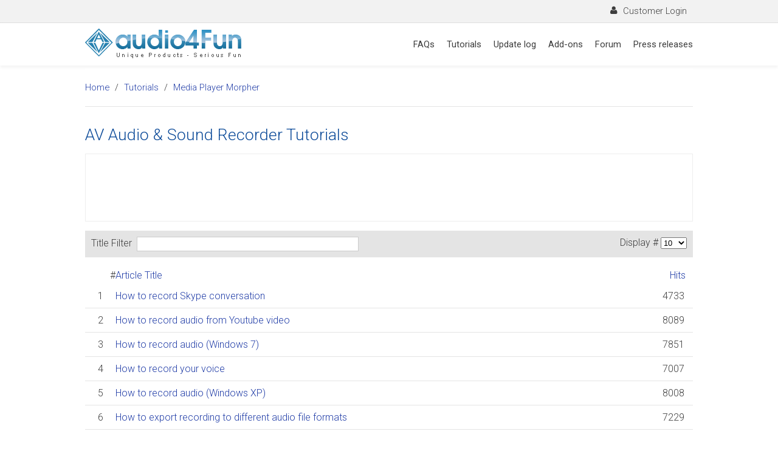

--- FILE ---
content_type: text/html; charset=utf-8
request_url: https://support.audio4fun.com/tutorials/av-media-player-morpher/av-audio-a-sound-recorder
body_size: 9120
content:
<!DOCTYPE HTML PUBLIC "-//W3C//DTD HTML 4.01 Transitional//EN" "http://www.w3.org/TR/html4/loose.dtd">
<html xmlns="http://www.w3.org/1999/xhtml" dir="ltr" lang="en-US">
<head profile="http://gmpg.org/xfn/11">
  <base href="https://support.audio4fun.com/tutorials/av-media-player-morpher/av-audio-a-sound-recorder" />
  <meta http-equiv="content-type" content="text/html; charset=utf-8" />
  <meta name="robots" content="index, follow" />
  <meta name="keywords" content="voice changer, voice morpher, voice effects, tutorials, voice changing software, music morpher, video morpher, ringtone maker, youtube downloader, midi converter" />
  <meta name="description" content="Free tutorials and tips to use voice changer software with online game and instant messengers" />
  <meta name="generator" content="Joomla! 1.5 - Open Source Content Management" />
  <title>AV Audio &amp; Sound Recorder Tutorials - Audio4fun Support Center</title>
  <link href="/tutorials/av-media-player-morpher/av-audio-a-sound-recorder?format=feed&amp;type=rss" rel="alternate" type="application/rss+xml" title="RSS 2.0" />
  <link href="/tutorials/av-media-player-morpher/av-audio-a-sound-recorder?format=feed&amp;type=atom" rel="alternate" type="application/atom+xml" title="Atom 1.0" />
  <link href="/favicon.ico" rel="shortcut icon" type="image/x-icon" />
  <link rel="stylesheet" href="/media/system/css/modal.css" type="text/css" />

<meta content='439648359409635' property='fb:app_id'/>
<link rel="stylesheet" href="https://support.audio4fun.com/templates/system/css/system.css" type="text/css" />
<link rel="stylesheet" href="https://support.audio4fun.com/templates/system/css/general.css" type="text/css" />

<link rel="stylesheet" href="https://support.audio4fun.com/templates/spauthum2/v2/css/fonts.css" type="text/css" />	
<link rel="stylesheet" href="https://support.audio4fun.com/templates/spauthum2/v2/css/template.css" type="text/css" />
<link rel="stylesheet" href="https://support.audio4fun.com/templates/spauthum2/v2/css/support-panel.css" type="text/css" />
<link rel="stylesheet" href="https://support.audio4fun.com/templates/spauthum2/v2/css/menu-sc.css" type="text/css" />

<script type="text/javascript" src="https://support.audio4fun.com/templates/spauthum2/v2/js/jquery-2.1.4.js"></script>
<script type="text/javascript" src="https://support.audio4fun.com/templates/spauthum2/v2/js/addon.js"></script>
<script type="text/javascript" src="https://support.audio4fun.com/templates/spauthum2/v2/js/fancybox/jquery.fancybox.pack.js"></script>
<link rel="stylesheet" href="https://support.audio4fun.com/templates/spauthum2/v2/js/fancybox/jquery.fancybox.css" type="text/css" />

<script type="text/javascript" src="//support.audio4fun.com/plugins/editors/tinymce/jscripts/tiny_mce/plugins/media/jscripts/embed.js"></script>


<!-- mpm tree view -->
<script src="https://support.audio4fun.com/templates/spauthum2/v2/js/treeview/jquery.treeview.js" type="text/javascript"></script>
<link rel="stylesheet" href="https://support.audio4fun.com/templates/spauthum2/v2/js/treeview/jquery.treeview.css" />
<link rel="stylesheet" href="https://support.audio4fun.com/templates/spauthum2/v2/js/treeview/mpm.css" />
<!-- end -->

<SCRIPT SRC="https://www.audio4fun.com/js/cookie.js" TYPE="text/javascript" LANGUAGE="javascript"></SCRIPT>
<SCRIPT SRC="https://www.audio4fun.com/js/aff-detect.js" TYPE="text/javascript" LANGUAGE="javascript"></SCRIPT>

<script type="text/javascript">
$(function() {
	
	$("#tree").treeview({
		collapsed: true,								
		animated: "medium",
		control:"#sidetreecontrol",				
		persist: "location",		
	});
	
	//$('.abs-of-parent').css("left", -559);

	$('.tabSystem li').click(function(){
		var tagerContent = $(this).attr('data-for');
		tagerContent = $('#'+tagerContent);
		var parentDiv = tagerContent.parent();
		parentDiv.find('.tabContent').hide();
		$(tagerContent).show();
		
		$(this).parent().find('li').removeClass('active');
		$(this).addClass('active');
	});
	$('.tabSystem li:nth-child(1)').addClass('active');
	$('.tabContents .tabContent').hide();
	$('.tabContents .tabContent:nth-child(1)').show();
	
	$('#searchText').click(function(){
		var toggleWidth = $(this).width() == 225 ? "225px" : "225px";
		$(this).animate({ width: toggleWidth });
	});	
	
	$('.contentWrapper img').each(function(){
		var src = $(this).attr('src');

		if($(this).width()>300){
			$(this).addClass('imgPopup');
			//$('<p class="imgNotice">This image have been resized - Click to view full image.</p>').insertAfter($(this));
			$(this).attr('href', src);
			$(this).fancybox();
		}
	});
	
	$('#loginBtn').click(function(){
		$('#loginForm').toggle();
		$(this).toggleClass('activeLogin');
	});
})
</script>


<!-- Facebook Remarketing --> 
<script>(function() {
	var _fbq = window._fbq || (window._fbq = []);
	if (!_fbq.loaded) {
	var fbds = document.createElement('script');
	fbds.async = true;
	fbds.src = 'https://connect.facebook.net/en_US/fbds.js';
	var s = document.getElementsByTagName('script')[0];
	s.parentNode.insertBefore(fbds, s);
	_fbq.loaded = true;
	}
	_fbq.push(['addPixelId', '251219621730344']);
})();
window._fbq = window._fbq || [];
window._fbq.push(['track', 'PixelInitialized', {}]);
</script>
<meta http-equiv="Content-Type" content="text/html; charset=utf-8"><noscript><img height="1" width="1" border="0" alt="" style="display:none" src="https://www.facebook.com/tr?id=251219621730344&amp;ev=NoScript" /></noscript>
</head>
<body>
      <div id="fb-root"></div>
      <script>(function(d, s, id) {
        var js, fjs = d.getElementsByTagName(s)[0];
        if (d.getElementById(id)) return;
        js = d.createElement(s); js.id = id;
        js.src = "https://connect.facebook.net/en_EN/sdk.js#xfbml=1&version=v2.5";
        fjs.parentNode.insertBefore(js, fjs);
      }(document, 'script', 'facebook-jssdk'));</script>
	<div id="wrapper">
      	<div id="topBar">
            	<div class="midle">
                 	<div class="userWrapper">
            <span id="loginBtn"><span class="icon-user"></span> Customer Login</span>
      <div id="loginForm">
            <form action="index.php" method="post" name="loginForm">
                  <div style="padding:15px;">
                  <input type="text" name="username" placeholder="Username" class="textBox" />
                  <input type="password" name="passwd" placeholder="Password" class="textBox" />
                  <input type="checkbox" name="remember" id="loginRemember" value="0"> <label for="loginRemember">Remember me</label>
                  <input type="submit" value="Login"  class="loginSubmit" />
                  </div>
                  <div class="lostAccount">
                        <a href="/component/user/resetaccount">Forgot your Account?</a>
                  </div>
                  <input type="hidden" name="option" value="com_user" />
                  <input type="hidden" name="task" value="login" />
            </form>
      </div>
      </div>                  </div>
            </div>
            <div id="topMenu">
            	<div class="midle" id="topMenuMidle">
                  	<a href="https://support.audio4fun.com/"><img src="https://support.audio4fun.com/templates/spauthum2/v2/images/logo.png" class="logo" id="a4f-logo" /></a>
                        <div id="mainMenu">
                        
<ul class="parent">
      <li>
            <a href="https://support.audio4fun.com/faqs">FAQs</a>
            <!--
            <div class="row abs-of-parent tut-submenu transition subFAQMenu">
                  <div class="cols col-1-3">
                        <h3>Product FAQs</h3>
                        <ul class="childrent">
                              <li><a href="https://support.audio4fun.com/faqs/av-voice-changer-software-products">AV Voice Changer Software Products</a></li>
                              <li><a href="https://support.audio4fun.com/faqs/av-music-morpher-products">AV Music Morpher Products</a></li>
                              <li><a href="https://support.audio4fun.com/faqs/av-video-morpher-products">AV Video Morpher</a></li>
                              <li><a href="https://support.audio4fun.com/faqs/av-webcam-morpher">AV Webcam Morpher</a></li>
                        </ul>
                  </div>
                  <div class="cols col-2-3">
                        <h3>Freeware FAQs</h3>
                        <ul class="childrent">
                              <li><a href="https://support.audio4fun.com/faqs/av-mp3-player-morpher">AV MP3 Player Morpher</a></li>
                              <li><a href="https://support.audio4fun.com/faqs/av-ringtonemax">AV RingtoneMAX</a></li>
                              <li><a href="https://support.audio4fun.com/faqs/av-dvd-player-morpher">AV DVD Player Morpher</a></li>
                              <li><a href="https://support.audio4fun.com/faqs/av-video-karaoke-maker">AV Video Karaoke Maker</a></li>
                              <li><a href="https://support.audio4fun.com/faqs/digital-talking-parrot">AV Digital Talking Parrot</a></li>
                              <li><a href="https://support.audio4fun.com/faqs/av-tube">AV Tube</a></li>
                              <li><a href="https://support.audio4fun.com/faqs/av-midi-converter">AV MIDI Converter</a></li>
                        </ul>
                        <ul class="childrent">
                              <li class="title">Media Player Morpher</li>
                              <li><a href="https://support.audio4fun.com/faqs/av-media-player-morpher/av-media-player-morpher">Media Player Morpher</a></li>
                              <li><a href="https://support.audio4fun.com/faqs/av-media-player-morpher/av-audio-converter">AV Audio Converter</a></li>
                              <li><a href="https://support.audio4fun.com/faqs/av-media-player-morpher/av-audio-a-sound-recorder">AV Audio & Sound Recorder</a></li>
                              <li><a href="https://support.audio4fun.com/faqs/av-media-player-morpher/av-audio-editor">AV Audio Editor</a></li>
                              <li><a href="https://support.audio4fun.com/faqs/av-media-player-morpher/av-audio-morpher">AV Audio Morpher</a></li>
                              <li><a href="https://support.audio4fun.com/faqs/av-media-player-morpher/av-cd-grabber">AV CD Grabber</a></li>
                              <li><a href="https://support.audio4fun.com/faqs/av-media-player-morpher/av-media-uploader">AV Media Uploader</a></li>
                              <li><a href="https://support.audio4fun.com/faqs/av-media-player-morpher/av-video-converter">AV Video Converter</a></li>
                        </ul>
                  </div>
            </div>
            -->
      </li>
      <li>
            <a href="https://support.audio4fun.com/tutorials">Tutorials</a>
            <div class="row abs-of-parent tut-submenu transition subTutorialMenu">
                  <div class="cols col-1-3">
                        <h3>Product Tutorials</h3>
                        <ul class="childrent">
                              <li class="title">AV Voice Changer Software Product</li>
                              <li><a href="https://support.audio4fun.com/tutorials/av-voice-changer-software-products/vcs-diamond-90-tutorials">Voice Changer Software Diamond 9</a></li>
                              <li><a href="https://support.audio4fun.com/tutorials/av-voice-changer-software-products/vcs-diamond-80-tutorials">Voice Changer Software Diamond 8</a></li>
							   <li><a href="https://support.audio4fun.com/tutorials/av-voice-changer-software-products/vcs-diamond-tutorials">Voice Changer Software Diamond 7</a></li>   
							   <li><a href="https://support.audio4fun.com/tutorials/av-voice-changer-software-products/vcs-gold-tutorials" >Voice Changer Software Gold 7</a></li>
                              <li> <a href="https://support.audio4fun.com/tutorials/av-voice-changer-software-products/vcs-basic-tutorials" >Voice Changer Software Basic 7</a></li>
                               
							   					
                             
                               <li><a href="https://support.audio4fun.com/tutorials/av-voice-changer-software-products/av-voizgame" >AV VoizGame 6</a></li>
							                     
                               						   					
                 
							   
                             
                              
                              <li class="title">AV Music Morpher Products</li>
                              <li><a href="https://support.audio4fun.com/tutorials/av-music-morpher-products/music-morpher">Music Morpher</a></li>
                              <li><a href="https://support.audio4fun.com/tutorials/av-music-morpher-products/music-morpher-gold">Music Morpher Gold</a></li>
                              
                              <li class="title">Video & Webcam Products</li>
                              <li><a href="https://support.audio4fun.com/tutorials/av-video-morpher-products">AV Video Morpher</a></li>
                              <li><a href="https://support.audio4fun.com/tutorials/av-webcam-morpher">AV Webcam Morpher</a></li>
                        </ul>
                  </div>
                  <div class="cols col-1-3">
                        <h3>Freeware Tutorials</h3>
                        <ul class="childrent">
                              <li><a href="https://support.audio4fun.com/tutorials/av-mp3-player-morpher">AV MP3 Player Morpher</a></li>
                              <li><a href="https://support.audio4fun.com/tutorials/av-ringtonemax">AV RingtoneMAX</a></li>
                              <li><a href="https://support.audio4fun.com/tutorials/av-dvd-player-morpher">AV DVD Player Morpher</a></li>
                              <li><a href="https://support.audio4fun.com/tutorials/av-video-karaoke-maker">AV Video Karaoke Maker</a></li>
                              <li><a href="https://support.audio4fun.com/tutorials/digital-talking-parrot">AV Digital Talking Parrot</a></li>
                              <li><a href="https://support.audio4fun.com/tutorials/av-tube">AV Tube</a></li>
                              <li><a href="https://support.audio4fun.com/tutorials/av-midi-converter">AV MIDI Converter</a></li>
                              
                              <li class="title">Media Player Morpher</li>
                              <li><a href="https://support.audio4fun.com/tutorials/av-media-player-morpher">Media Player Morpher</a></li>
                              <li><a href="https://support.audio4fun.com/tutorials/av-media-player-morpher/av-audio-converter">AV Audio Converter</a></li>
                              <li><a href="https://support.audio4fun.com/tutorials/av-media-player-morpher/av-audio-a-sound-recorder">AV Audio & Sound Recorder</a></li>
                              <li><a href="https://support.audio4fun.com/tutorials/av-media-player-morpher/av-audio-editor">AV Audio Editor</a></li>
                              <li><a href="https://support.audio4fun.com/tutorials/av-media-player-morpher/av-audio-morpher">AV Audio Morpher</a></li>
                              <li><a href="https://support.audio4fun.com/tutorials/av-media-player-morpher/av-cd-grabber">AV CD Grabber</a></li>
                              <li><a href="https://support.audio4fun.com/tutorials/av-media-player-morpher/av-media-uploader">AV Media Uploader</a></li>
                              <li><a href="https://support.audio4fun.com/tutorials/av-media-player-morpher/av-video-converter">AV Video Converter</a></li>
                        </ul>
                  </div>
                  <div class="cols col-1-3">
                        <h3>General Tutorials</h3>
                        <ul class="childrent">
                              <li><a href="https://support.audio4fun.com/tutorials/general/tips-and-others">Tips and others</a></li>
                              <li><a href="https://support.audio4fun.com/tutorials/general/hot-tips-and-trick">Hot Tips and Trick </a></li>
                        </ul>
                  </div>
            </div>
      </li>
      <li><a href="/update-log">Update log</a></li>
      <li><a href="/add-ons">Add-ons</a></li>
      <li><a href="https://support.audio4fun.com/discussion-forums">Forum</a></li>
      <li><a href="https://support.audio4fun.com/audio4funs-press-release">Press releases</a></li>
      <!--<li><a href="https://support.audio4fun.com/downloads">Downloads</a></li>-->
</ul>













                        </div>
                  </div>
            </div>
            
            <div id="navigator" class="midle">      
      <div id="pagePathWay" xmlns:v="http://rdf.data-vocabulary.org/#">
	<a href="https://support.audio4fun.com/">Home</a>
            	<a href="/tutorials" title="Tutorials">Tutorials</a>
      	      	<a href="/tutorials/av-media-player-morpher" title="Media Player Morpher">Media Player Morpher</a>
      	      </div>
     
</div>      
      
            <!--MainBody -->
            <div id="mainBody">
            	<div id="spmessage"></div>
			                        <script>
			(function($) {
			$(document).ready(function(){
				$("a.avs-step-title-a").click(function(){
					var div_id=$(this).attr("id")+"_body";
					if($("#"+div_id).css("display")=="none"){
		
						$(this).attr("title","Collapse");
						$(this).parent().addClass("av-step-title-active");
						$("#"+div_id).slideDown(200);					
					}else{
	
						$("#"+div_id).slideUp(200);
						$(this).attr("title","Expand");
						$(this).parent().removeClass("av-step-title-active");
					}
					
				});
				
				$("#avs-collapse").click(function(){
					$("div.avs-step-body").slideDown();
					$(".avs-step-title").addClass("av-step-title-active");
				});
				
				$("#avs-uncollapse").click(function(){
					$("div.avs-step-body").slideUp();
					$(".avs-step-title").removeClass("av-step-title-active");
				});
			});			
		}) (jQuery);		
	</script><div class="ceteogryList midle">
	      <h1 class="contentTitle contentTitle">
            AV Audio &amp; Sound Recorder Tutorials      </h1>
            <div class="category-desc">

                        
                        <div class="ggAds">
            <script type="text/javascript"><!--
                  google_ad_client = "pub-1690623018678433";
                  google_ad_slot = "8458021123";
                  google_ad_width = 728;
                  google_ad_height = 90;
                  //-->
            </script>
            <script type="text/javascript" src="https://pagead2.googlesyndication.com/pagead/show_ads.js">
            </script>
            </div>
                        
      </div>
      
      <div class="contentList">
            <script language="javascript" type="text/javascript">

	function tableOrdering( order, dir, task )
	{
		var form = document.adminForm;

		form.filter_order.value 	= order;
		form.filter_order_Dir.value	= dir;
		document.adminForm.submit( task );
	}
</script>
<form action="https://support.audio4fun.com/tutorials/av-media-player-morpher/av-audio-a-sound-recorder" method="post" name="adminForm">
<table  width="100%" border="0" cellspacing="0" cellpadding="0" style="margin:10px 0;">
<tr>
	<td colspan="5">
		<div class="filterForm">
						<div class="filterTitle">
				Title Filter&nbsp;				<input type="text" name="filter" value="" class="inputbox" onchange="document.adminForm.submit();" />
			</div>
									<div class="filterLimit">
			Display #&nbsp;<select name="limit" id="limit" class="inputbox" size="1" onchange="this.form.submit()"><option value="5" >5</option><option value="10"  selected="selected">10</option><option value="15" >15</option><option value="20" >20</option><option value="25" >25</option><option value="30" >30</option><option value="50" >50</option><option value="100" >100</option><option value="0" >All</option></select>			</div>
			            	<div class="clrfix"></div>
            </div>
            
	</td>
</tr>
<tr class="sectiontabletitle">
	<td class="sectiontableheader" align="right" width="5%">
		#	</td>
	 	<td class="sectiontableheader" >
		<a href="javascript:tableOrdering('a.title','desc','');" title="Click to sort by this column">Article Title</a>	</td>
					<td align="center" class="sectiontableheader" width="5%" nowrap="nowrap">
		<a href="javascript:tableOrdering('a.hits','desc','');" title="Click to sort by this column">Hits</a>	</td>
	</tr>
<tr><td colspan="10" style="line-height:5px; height:5px;">&nbsp;</td></tr>
<tr class="rows sectiontableentry1 " >
	<td class="counter">
		1	</td>
			<td>
    			<a href="/tutorials/av-media-player-morpher/av-audio-a-sound-recorder/1218-how-to-record-skype-conversation">
			How to record Skype conversation		</a>
			     	   
	</td>
						<td align="center">
		4733	</td>
	</tr>
<tr class="rows sectiontableentry2 " >
	<td class="counter">
		2	</td>
			<td>
    			<a href="/tutorials/av-media-player-morpher/av-audio-a-sound-recorder/1206-how-to-record-audio-from-youtube-video">
			How to record audio from Youtube video		</a>
			     	   
	</td>
						<td align="center">
		8089	</td>
	</tr>
<tr class="rows sectiontableentry1 " >
	<td class="counter">
		3	</td>
			<td>
    			<a href="/tutorials/av-media-player-morpher/av-audio-a-sound-recorder/1175-how-to-record-audio-on-windows-7-with-av-audio-sound-recorder">
			How to record audio (Windows 7)		</a>
			     	   
	</td>
						<td align="center">
		7851	</td>
	</tr>
<tr class="rows sectiontableentry2 " >
	<td class="counter">
		4	</td>
			<td>
    			<a href="/tutorials/av-media-player-morpher/av-audio-a-sound-recorder/1174-how-to-record-your-voice-with-av-audio-sound-recorder">
			How to record your voice		</a>
			     	   
	</td>
						<td align="center">
		7007	</td>
	</tr>
<tr class="rows sectiontableentry1 " >
	<td class="counter">
		5	</td>
			<td>
    			<a href="/tutorials/av-media-player-morpher/av-audio-a-sound-recorder/1173-how-to-record-audio-on-windows-xp-with-av-audio-sound-recorder">
			How to record audio (Windows XP)		</a>
			     	   
	</td>
						<td align="center">
		8008	</td>
	</tr>
<tr class="rows sectiontableentry2 " >
	<td class="counter">
		6	</td>
			<td>
    			<a href="/tutorials/av-media-player-morpher/av-audio-a-sound-recorder/1172-how-to-export-recording-to-audio-file-with-av-audio-a-sound-recorder">
			How to export recording to different audio file formats		</a>
			     	   
	</td>
						<td align="center">
		7229	</td>
	</tr>
</table>

<div class="pagination"></div>
<span class="currentPage"></span>

<input type="hidden" name="id" value="65" />
<input type="hidden" name="sectionid" value="36" />
<input type="hidden" name="task" value="category" />
<input type="hidden" name="filter_order" value="" />
<input type="hidden" name="filter_order_Dir" value="" />
<input type="hidden" name="limitstart" value="0" />
<input type="hidden" name="viewcache" value="0" />
</form>
      </div>

</div>

                        <div class="fullWidth blue contentAnalys">
	<div class="midle" id="contentAnalys">
				<div class="moduletable_topview">
					
<div class="item modTopviews">
      <h3>Top Views</h3>
      <ul>
                        <li><a href="/tutorials/general/hot-tips-and-trick/3-troubleshoot-the-download" title="Troubleshoot the download">Troubleshoot the download</a><span class="views"><span class="icon-view"></span> 539,117</span></li>
                        <li><a href="/tutorials/av-voice-changer-software-products/vcs-diamond-tutorials/1-how-to-change-voice-in-skype-voice-changer-software-diamond" title="Voice Changer Software Diamond - Change voice in Skype">Voice Changer Software Diamond - Change voice in Skype</a><span class="views"><span class="icon-view"></span> 187,093</span></li>
                        <li><a href="/tutorials/av-voice-changer-software-products/vcs-diamond-tutorials/58-imitate-celebrity-voice-with-voice-changer-software-diamond" title="Voice Changer Software Diamond - How to Imitate Celebrity Voice">Voice Changer Software Diamond - How to Imitate Celebrity Voice</a><span class="views"><span class="icon-view"></span> 155,159</span></li>
                        <li><a href="/tutorials/av-voice-changer-software-products/vcs-diamond-tutorials/752-change-voice-while-using-teamspeak-3-with-voice-changer-software-diamond-70" title="AV Voice Changer Software Diamond - Change voice while using TeamSpeak 3">AV Voice Changer Software Diamond - Change voice while using TeamSpeak 3</a><span class="views"><span class="icon-view"></span> 128,630</span></li>
                        <li><a href="/tutorials/av-voice-changer-software-products/vcs-diamond-tutorials/59-how-to-create-parody-voices-with-voice-changer-software-diamond" title="Voice Changer Software - How to create parody voices with Voice Changer Software Diamond">Voice Changer Software - How to create parody voices with Voice Changer Software Diamond</a><span class="views"><span class="icon-view"></span> 119,843</span></li>
                  </ul>
</div>		</div>
			<div class="moduletable">
					

<div class="item modTopviews" style="margin:0 30px;">
      <h3>Hot Tips and Tricks</h3>
      <ul>
                        <li><a href="/tutorials/general/hot-tips-and-trick/1126-voice-changer-noise-echo-" title="Fix background noise/echo problem when using Voice Changer Software">Fix background noise/echo problem when using Voice Changer Software</a><span class="views"><span class="icon-view"></span> 48,652</span></li>
                        <li><a href="/tutorials/general/hot-tips-and-trick/1098-fix-invalid-license-problem" title="&ldquo;Your license is invalid&hellip;&rdquo;?">“Your license is invalid…”?</a><span class="views"><span class="icon-view"></span> 18,246</span></li>
                        <li><a href="/tutorials/general/hot-tips-and-trick/1099-fix-could-not-open-installation-logs-file-problem" title="Could not open Installation Logs file?">Could not open Installation Logs file?</a><span class="views"><span class="icon-view"></span> 17,348</span></li>
                        <li><a href="/tutorials/general/hot-tips-and-trick/843-download-product-with-mozilla-firefox-90-browser" title="Download purchased software on Mozilla Firefox browser">Download purchased software on Mozilla Firefox browser</a><span class="views"><span class="icon-view"></span> 16,629</span></li>
                        <li><a href="/tutorials/general/hot-tips-and-trick/861-download-avsoft-program-on-google-chrome-" title="Download purchased software on Google Chrome browser ">Download purchased software on Google Chrome browser </a><span class="views"><span class="icon-view"></span> 14,849</span></li>
                  </ul>
</div>		</div>
			<div class="moduletable_topview">
					<div class="item modTopSong">
      <h3>Recently added add-ons</h3>
      <ul>
      	            <li><span class="icon-music"></span><a href="http://support.audio4fun.com/index.php?option=com_addon&view=addon&id=35171">Joker (Joker 2019)</a></li>
	                <li><span class="icon-music"></span><a href="http://support.audio4fun.com/index.php?option=com_addon&view=addon&id=35170">Pennywise (It Chapter Two 2019)</a></li>
	                <li><span class="icon-music"></span><a href="http://support.audio4fun.com/index.php?option=com_addon&view=addon&id=35169">Avengers Endgame Sample Voices</a></li>
	                <li><span class="icon-music"></span><a href="http://support.audio4fun.com/index.php?option=com_addon&view=addon&id=35168">Most Powerful Heroes Sample Voices</a></li>
	                <li><span class="icon-music"></span><a href="http://support.audio4fun.com/index.php?option=com_addon&view=addon&id=35167">Greatest Villians Sample Voices</a></li>
	                <li><span class="icon-music"></span><a href="http://support.audio4fun.com/index.php?option=com_addon&view=addon&id=35165">DJ Instrument Effects</a></li>
	                <li><span class="icon-music"></span><a href="http://support.audio4fun.com/index.php?option=com_addon&view=addon&id=35163">DJ Digital Effects</a></li>
	                <li><span class="icon-music"></span><a href="http://support.audio4fun.com/index.php?option=com_addon&view=addon&id=35164">DJ Dubstep Loops</a></li>
	                <li><span class="icon-music"></span><a href="http://support.audio4fun.com/index.php?option=com_addon&view=addon&id=35162">Incredible 2 Sample Voices</a></li>
	          </ul>
</div>
<div class="clrfix"></div>
		</div>
	      </div>
</div><div class="fullWidth white updateStatus">
      <div class="midle" id="updateStatus">
      			<div class="moduletable">
					<script type="text/javascript" src="/templates/spauthum2/scripts/tab.js"></script>


<ul id="updateTab" class="tabSystem">
      <li data-for="buildUpdate" class="active"><span>Build updates</span><span class="icon-arrow"></span></li>
      <li data-for="newTopic"><span>Recently added topics</span><span class="icon-arrow"></span></li>
      <!--<li data-for="newAddon"><span>Recently added add-ons</span><span class="icon-arrow"></span></li>-->
</ul>
<div class="tabContents">
      <div id="buildUpdate" class="tabContent">
      			<ul>
						<li>
                        <a href="/update-log/41-builds/1479-new-build-released-voice-changer-software-diamond-9516">[New build released] Voice Changer Software Diamond 9.5.16</a>
                        Voice Changer Software Diamond 9.5.16
What's new in this version
New features for File Morpher

Tempo morpherQuickly apply the tempo effect to accelerate or slow down the tempo of the output audio files...			</li>
							<li>
                        <a href="/update-log/41-builds/1474-new-build-released-voice-changer-software-diamond-9512">[New build released] Voice Changer Software Diamond 9.5.12</a>
                        Voice Changer Software Diamond 9.5.12

What's new

Enhance the compatibility of the program's installer with large hard drives
Minor bugs fixed


Build info

Build Number: 9.5.12
File size: 45...			</li>
							<li>
                        <a href="/update-log/41-builds/1405-3-voice-changer-software-aug282015">[Build] 3 Voice Changer Software - Bugs fixed</a>
                        1/ Voice Changer Software DIAMOND

Build Number: 8.2.03
File size: 36.6 MB
Update date: Aug 28, 2015

2/ Voice Changer Software GOLD

Build Number: 7.0.62
File size: 16...			</li>
							<li>
                        <a href="/update-log/41-builds/1403-build-media-player-morpher-62">[Build] Media Player Morpher 6.2 - Bugs fixed</a>
                        Media Player Morpher 6.2
* Build no.: 6.2
* Update details:
- Minor bugs fixed
----------------------------------------------------------------------
This build has been updated to all registered accounts...			</li>
							<li>
                        <a href="/update-log/41-builds/1400-av-voice-changer-software-diamond-8202">[Build] Voice Changer Software Diamond 8.2.02 - Minor fixes</a>
                        AV Voice Changer Software Diamond 8.2
* Build no.: 8.2.02
* Update details:
- Minor bugs fixed
----------------------------------------------------------------------
This build has been updated to all registered accounts...			</li>
						</ul>
        	      </div>
      
      <div id="newTopic" class="tabContent" style="display:none;">
            		<ul>
						<li>
                        <a href="/tutorials/av-voice-changer-software-products/vcs-diamond-90-tutorials/1497-line-voice-changer">Change voice on LINE Messenger</a>
                        LINE or LINE Messenger – the most popular instant messaging application in Japan – has proved its reputation in the worldwide market with more than 700 million active users.&nbsp; Apart from Japan, LINE has also been ranked No...			</li>
							<li>
                        <a href="/tutorials/av-voice-changer-software-products/vcs-diamond-90-tutorials/1496-telegram-voice-changer">Change voice on Telegram</a>
                        Telegram, along with Discord, Twitch or Skype, has become one of the most popular VoIP chat clients nowadays. Telegram has over 300 million active users worldwide and the number is still growing...			</li>
							<li>
                        <a href="/tutorials/av-voice-changer-software-products/vcs-diamond-90-tutorials/1495-kakaotalk-voice-changer">Change voice on KakaoTalk</a>
                        If you are so familiar with Ryan, Muzi, Apeach, Frodo, Neo, Tube, Con and Jay-G, then you must be a fan of Kakao Friends...			</li>
							<li>
                        <a href="/tutorials/general/hot-tips-and-trick/1494-vkm-missing-format">Cannot load MP3 for new AV Video Karaoke Maker project</a>
                         SYMPTOM &amp; DIAGNOSIS You are trying to add music for your new karaoke project with AV Video Karaoke Maker...			</li>
							<li>
                        <a href="/tutorials/av-media-player-morpher/av-audio-editor/1493-extract-audio-from-video-file">Extract Audio from Video File</a>
                        You just downloaded a video clip from YouTube and only need its audio for music mixing. There’s a simple way to cut out the whole audio or a portion of it and export new audio into various audio file format like MP3, WAV, OGG, FLAC, etc...			</li>
						</ul>
        	      </div>
      
     <div id="newAddon" class="tabContent" style="display:none;">
            		<ul>
						<li>
                        <a href="http://support.audio4fun.com/index.php?option=com_addon&view=addon&id=35171">Joker (Joker 2019)</a>
                        Download this pack and have fun trolling your friends with Voice Comparator and Parody Mixer features in AV Voice Changer Software series.
*Audio resources from the official JOKER 2019 trailer. © Copyright 2019 by Warner Bros. Entertainment, Inc...			</li>
							<li>
                        <a href="http://support.audio4fun.com/index.php?option=com_addon&view=addon&id=35170">Pennywise (It Chapter Two 2019)</a>
                        Pennywise, the shape-shifting Dancing Clown, has always been the nightmare to children of Derry, Maine. It woke up after 27 years and the Loser Club regather as adults to finish him, once and for all...			</li>
							<li>
                        <a href="http://support.audio4fun.com/index.php?option=com_addon&view=addon&id=35169">Avengers Endgame Sample Voices</a>
                        The pack includes processed sample audio files (WAV) and script files (TXT) of the 7 superheros in Avengers Endgame:

Ant Man
Black Widow
Bruce Banner
Captain America
Iron Man
Rocket
Thor

Download this pack and have fun playing around with...			</li>
							<li>
                        <a href="http://support.audio4fun.com/index.php?option=com_addon&view=addon&id=35168">Most Powerful Heroes Sample Voices</a>
                        The pack includes processed sample audio files (WAV) and script files (TXT) of the 7 biggest superheros of all time:

Batman
Captain America
Deadpool
Doctor Strange
Harry Potter
Iron Man
Yoda

Download this pack and have fun playing around ...			</li>
							<li>
                        <a href="http://support.audio4fun.com/index.php?option=com_addon&view=addon&id=35167">Greatest Villians Sample Voices</a>
                        The pack includes processed sample audio files (WAV) and script files (TXT) of the 7 darkest villains of all time:BaneHarley QuinnJokerKylo RenThanosVenomVoldermortDownload this pack and have fun playing around with Voice Comparator and Parody Mixer ...			</li>
							<li>
                        <a href="http://support.audio4fun.com/index.php?option=com_addon&view=addon&id=35165">DJ Instrument Effects</a>
                        Summer is hot! But you and your music are hotter!
Rouse the crowd with cool remixes in your very own style.
This "DJ Instrument Effects" Sound Pack includes 12 short audio files that helps you produce some upbeat music for summer parties...			</li>
							<li>
                        <a href="http://support.audio4fun.com/index.php?option=com_addon&view=addon&id=35163">DJ Digital Effects</a>
                        Summer is hot! But you and your music are hotter!
Rouse the crowd with cool remixes in your very own style.
This "DJ Digital Effects" Sound Pack includes 14 short audio files that helps you produce some upbeat music for summer parties...			</li>
							<li>
                        <a href="http://support.audio4fun.com/index.php?option=com_addon&view=addon&id=35164">DJ Dubstep Loops</a>
                        Summer is hot! But you and your music are hotter!
Rouse the crowd with cool remixes in your very own style.
This "DJ Dubstep Loops" Sound Pack includes 14 short audio files that helps you produce some upbeat music for summer parties...			</li>
							<li>
                        <a href="http://support.audio4fun.com/index.php?option=com_addon&view=addon&id=35162">Incredible 2 Sample Voices</a>
                        The Incredibles are back after 14 years. Waiting so long for them?Now it's your show time to become a superheroe in cyberspace, where you can talk in any voice...			</li>
							<li>
                        <a href="http://support.audio4fun.com/index.php?option=com_addon&view=addon&id=35145">Sister Abigail Nickvoice</a>
                        Sister Abigail Nickvoice, includes:
- Sample voice of Sister Abigail (.mp3 and .txt) - cut from "her" speech during Raw Oct 9 2017.
- Sister Abigail Nickvoice settings (.nvc)
- Sample voice of Bray Watt (.mp3 and ...			</li>
						</ul>
        	      </div>
      
      
</div>
<div class="clrfix"></div>
 
		</div>
	      </div>
</div>             </div>
            <div id="bottomPage">
                  <div id="bottomLinks">
                  	<div class="midle">
                        	<ul class="bottomMenu productMenu">
                              	<li class="label"><h3>Products</h3></li>
                                    <li><span class="icon-microphone"></span><a href="//www.audio4fun.com/voice-changer.htm">AV Voice Changer Software</a></li>
                                    <li><span class="icon-music"></span><a href="//mp3-player.audio4fun.com/mp3-music-editor.htm">AV Music Morpher Gold</a></li>
                                    <li><span class="icon-mpm"></span><a href="//www.audio4fun.com/player/">AV Media Player Morpher</a></li>
                                    <li><span class="icon-vip"></span><a href="//www.audio4fun.com/vip-store.htm">VIP Store</a></li>
                                    <li><span class="icon-free"></span><a href="//www.audio4fun.com/freeware.htm">Freeware</a></li>
                              </ul>

                              <ul class="bottomMenu socialMenu">
                              	<li class="label"><h3>Follow us</h3></li>
                                    <li><span class="icon-twitter"></span><a href="https://twitter.com/audio4fun">Follow us on Twitter</a></li>
                                    <li><span class="icon-rss"></span><a href="//feeds.feedburner.com/audio4fun-support-center">RSS Feed</a></li>
                              </ul>
                              
                              <div id="subscribe">
                              	<h3>Subscribe newsletter</h3>
                                    <ul>
                                          <li><span class="icon-tick"></span>Product using tips</li>
                                          <li><span class="icon-tick"></span>Free gifts</li>
                                          <li><span class="icon-tick"></span>Special discount offers</li>
                                    </ul>
                                    <form action="//feedburner.google.com/fb/a/mailverify" method="post" target="popupwindow" onsubmit="window.open('http://feedburner.google.com/fb/a/mailverify?uri=audio4fun-support-center', 'popupwindow', 'scrollbars=yes,width=550,height=520');return true">                                    
                                        <input type="hidden" value="audio4fun-support-center" name="uri"/>
                                    <input type="hidden" name="loc" value="en_US"/>
                                    <p><input type="text" name="email" class="textBox" placeholder="Your email" /></p>
  						<center><input type="submit" class="subButton" value="Subscribe Now" /></center>
                                    </form>
                              </div>
                              
                              <div class="clrfix"></div>
                        </div>
                  </div>
            </div>
            <!-- End mainBody -->
            <div id="footer">
            	<div class="midle">
                        <ul class="links">
                              <li><a href="//www.audio4fun.com/aboutus.htm">About Us</a></li>
                              <li><a href="//www.audio4fun.com/policy/privacy.htm">Privacy Policy</a></li>
                              <li><a href="//www.audio4fun.com/policy/legal.htm">Terms of Use</a></li>
                              <li><a href="//www.audio4fun.com/contact.htm">Contact Us</a></li>
                                                 <li><a href="//www.audio4fun.com/site-map.htm">Site map</a></li>
                        </ul>
                        <p class="copyRight">Copyright &copy; 2001 - 2026 AVSOFT CORP. All Rights Reserved</p>
                  </div>
            </div>
      </div>
      <script type="text/javascript" src="https://s7.addthis.com/js/300/addthis_widget.js#pubid=ra-518720c22a675de6" async="async"></script>
      <!-- START Google analytics -->
      <!-- Google tag (gtag.js) -->
		<script async src="https://www.googletagmanager.com/gtag/js?id=G-75C1LRCYMR"></script>
		<script>
		  window.dataLayer = window.dataLayer || [];
		  function gtag(){dataLayer.push(arguments);}
		  gtag('js', new Date());

		  gtag('config', 'G-75C1LRCYMR');
		</script>
      <!-- END Google analytics -->
</body>
</html>

--- FILE ---
content_type: text/html; charset=utf-8
request_url: https://www.google.com/recaptcha/api2/aframe
body_size: 268
content:
<!DOCTYPE HTML><html><head><meta http-equiv="content-type" content="text/html; charset=UTF-8"></head><body><script nonce="1hUjKFqz5fQ2kl8r9QdlnQ">/** Anti-fraud and anti-abuse applications only. See google.com/recaptcha */ try{var clients={'sodar':'https://pagead2.googlesyndication.com/pagead/sodar?'};window.addEventListener("message",function(a){try{if(a.source===window.parent){var b=JSON.parse(a.data);var c=clients[b['id']];if(c){var d=document.createElement('img');d.src=c+b['params']+'&rc='+(localStorage.getItem("rc::a")?sessionStorage.getItem("rc::b"):"");window.document.body.appendChild(d);sessionStorage.setItem("rc::e",parseInt(sessionStorage.getItem("rc::e")||0)+1);localStorage.setItem("rc::h",'1767357001821');}}}catch(b){}});window.parent.postMessage("_grecaptcha_ready", "*");}catch(b){}</script></body></html>

--- FILE ---
content_type: text/css
request_url: https://support.audio4fun.com/templates/spauthum2/v2/css/fonts.css
body_size: 501
content:
@font-face {
	font-family: 'icomoon';
	src:url('fonts/icomoon.eot?tn4yj');
	src:url('fonts/icomoon.eot?tn4yj#iefix') format('embedded-opentype'),
		url('fonts/icomoon.ttf?tn4yj') format('truetype'),
		url('fonts/icomoon.woff?tn4yj') format('woff'),
		url('fonts/icomoon.svg?tn4yj#icomoon') format('svg');
	font-weight: normal;
	font-style: normal;
}

[class^="icon-"], [class*=" icon-"] {
	font-family: 'icomoon';
	speak: none;
	font-style: normal;
	font-weight: normal;
	font-variant: normal;
	text-transform: none;
	line-height: 1;

	/* Better Font Rendering =========== */
	-webkit-font-smoothing: antialiased;
	-moz-osx-font-smoothing: grayscale;
	position:relative;
}

.icon-user:before {
	content: "\f007";
}
.icon-home:before {
	content: "\e900";
}
.icon-arrow:before {
	content: "\e901";
}
.icon-document:before {
	content: "\e902";
}
.icon-download:before {
	content: "\e903";
}
.icon-free:before {
	content: "\e904";
}
.icon-google:before {
	content: "\e905";
}
.icon-mail:before {
	content: "\e906";
}
.icon-microphone:before {
	content: "\e907";
}
.icon-mpm:before {
	content: "\e908";
}
.icon-music:before {
	content: "\e909";
}
.icon-rss:before {
	content: "\e90a";
}
.icon-search:before {
	content: "\e90b";
}
.icon-tick:before {
	content: "\e90c";
}
.icon-twitter:before {
	content: "\e90d";
}
.icon-video:before {
	content: "\e90e";
}
.icon-view:before {
	content: "\e90f";
}
.icon-vip:before {
	content: "\e910";
}
.icon-webcam:before {
	content: "\e911";
}
.icon-facebook2:before {
	content: "\e912";
}



--- FILE ---
content_type: text/css
request_url: https://support.audio4fun.com/templates/spauthum2/v2/css/template.css
body_size: 5570
content:
@import url(https://fonts.googleapis.com/css?family=Roboto:400,100,300,100italic,300italic,400italic,500,500italic,700,700italic,900,900italic);
html{font-family: 'Roboto', sans-serif; font-size:12pt; font-weight:300; color:#3d3d3d; line-height:120%;} 
body{margin:0; padding:0;}
form{margin:0; padding:0;}
.transition{transition:all 0.2s linear; -webkit-transition:all 0.2s linear; -moz-transition:all 0.2s linear; -o-transition:all 0.2s linear; -ms-transition:all 0.2s linear;}
.fullWidth{width:100%; padding:50px 0;} 
.midle{width:1000px; margin:0 auto; position:relative;}
.blue{background-color:#f0f8fa;}
.white{background-color:#FFFFFF;}
.button{padding:8px 10px; background-color:#C6741A; color:#FFFFFF; text-decoration:none; border-radius:4px; overflow:hidden; border:none; cursor:pointer;}
a.button-green{padding:8px 10px; background-color:#548dd4; color:#FFFFFF; text-decoration:none; border-radius:4px; overflow:hidden; border:none; cursor:pointer;}
a.button-green:hover{opacity:0.8; text-decoration:none;}
 .button-green {
    display: block;
    width: 150px;
    margin: 5px auto;
}
.button:hover{opacity:0.8; text-decoration:none;}
.zero{margin:0; padding:0; list-style:none; text-decoration:none;}

a{text-decoration:none; color:#213da7;} a:hover{text-decoration:underline;}
.clrfix, .clr{clear:both; height:0px; width:0px;}
.button{}
table.table-list{background-color:#EEE; border-spacing:1px; width:100%;}
table.table-list tr th{padding:8px 5px;}
table.table-list tr td{background-color:#FFFFFF;}
table.table-list td{font-size:10pt; padding:5px;}

#wrapper{}
#topBar{height:37px; width:100%; background-color:#f2f2f2; border-bottom:solid 1px #dcdcdc;}
	#topBar .socialShare{height:20px; width:200px; margin:8px 0; float:left;}
	#topBar .userWrapper{height:37px; line-height:37px; float:right; position:relative; font-size:11pt;}
			.userWrapper #loginBtn{display:block; height:37px; line-height:37px; padding:0 10px; cursor:pointer;}
			.userWrapper .activeLogin{background-color:#FFF; color:#1d74a1; border:solid 1px #dcdcdc; border-bottom-color:#FFFFFF !important;}
			.userWrapper .icon-user{margin-right:5px;}
			.userWrapper a{color:#1d74a1;}
	#loginForm{position:absolute; top:38px; right:0px; background-color:#FFF; border:solid 1px #dcdcdc; border-top:none; display:none; z-index:2; font-size:12pt;}
	#loginForm input.textBox{height:30px; line-height:30px; width:220px; padding:0 5px; border:solid 1px #dcdcdc; border-radius:3px; background-color:#FFF !important; margin-bottom:10px;}
	#loginForm .loginSubmit{display:block; width:100%; border:none; border-radius:3px; height:44px; line-height:44px; background-color:#4e78ac; text-align:center; font-size:14pt; font-weight:400; color:#FFFFFF; cursor:pointer;}
	#loginForm a{}
	#loginForm div.lostAccount{font-size:11pt; border-top:solid 1px #dcdcdc; padding:5px 15px;}
	#loginForm a:first-child{margin-top:20px;}

div.topUserLinks{margin-top:5.5px;}
div.topUserLinks a{font-size:10pt; height:15px; line-height:15px; padding:5px 8px 6px 8px; float:left; background-color:#009900; color:#FFFFFF; margin-left:5px; text-decoration:none; border-radius:4px; overflow:hidden;}
div.topUserLinks a.text{background:none !important; color:#000000; font-size:12pt;}
div.topUserLinks a:hover, div.topUserLinks a.active{background-color:#1d74a1;}
div.topUserLinks a.logoutBtn{background-color:#990000 !important; color:#FFFFFF !important;}

#topMenu{height:70px; width:100%; box-shadow:0px 3px 5px #f3f3f3; margin-bottom:5px;}
.logo{margin-top:5px;}
#leftPage{width:24%; float:left;}
#rightPage{width:73%; float:right;}
#mainBody{background-color:#FFFFFF;}

#searchModule{margin:0 auto; height:300px; background-color:#1d74a1;}
	#searchModule div.searchWrapper{padding:40px; width:85%; margin:0 auto; text-align:center; border-bottom:solid 1px #308ab8; position:relative;}
		#searchModule div.searchWrapper input.searchBox{width:688px; height:55px; padding:0 20px; border:solid 1px #114b70; font-size:15pt; font-weight:100;}
		.searchBtn{background:url(../images/search-icon.png) left no-repeat; width:24px; height:24px; position:absolute; right:120px; top:56px; border:none; outline:none; cursor:pointer;-webkit-transition:all 0.2s linear;}
		.searchBtn:hover{-webkit-transform:scale(1.2, 1.2);}
		
	#searchModule div.hotTopic{width:728px; padding:20px 0; margin:0 auto; color:#FFFFFF;}
	#searchModule div.hotTopic h3{float:left; margin:0; padding:0; margin-right:30px; font-size:15pt; font-weight:normal; color:#FFF;}
	#searchModule div.hotTopic ul{float:left; margin:0; padding:0; list-style:none;}
		#searchModule div.hotTopic ul li{margin-bottom:15px;}
		#searchModule div.hotTopic ul li .icon-document{margin-right:5px;}
		#searchModule div.hotTopic ul li a{color:#FFFFFF; font-weight:100;}

#contentAnalys .item{width:313px; height:500px; background-color:#FFFFFF; float:left; overflow:hidden;}
	#contentAnalys .item h3{padding:0; margin:0; height:67px; line-height:67px; text-align:center; background-color:#1d74a1; color:#FFFFFF; font-size:18pt; font-weight:300;}
	#contentAnalys .item ul{margin:0; padding:0; list-style:none;}
		#contentAnalys .item ul li{padding:12px 20px; border-bottom:solid 1px #f6f6f6; display:block; position:relative;}
		#contentAnalys .item ul li:last-child{border-bottom:none;}
			#contentAnalys .item ul li a{display:block; max-height:40px; overflow:hidden;}
			#contentAnalys .item ul li .views{display:block; font-weight:600; margin-top:5px; position:relative;}
			#contentAnalys .item ul li .icon-view{margin-right:22px;}
			#contentAnalys .item ul li .icon-view:before{position:absolute; left:0; top:1px; color:#1d74a1; font-size:13pt;}
			#contentAnalys .item ul li .icon-download:before, #contentAnalys .item ul li .icon-music:before{color:#1d74a1;}
			#contentAnalys .item ul li .icon-music{float:left; margin-top:3px;}
.modTopSong ul li a{display:block; margin-left:25px;}				
.modTopDownload{margin:0 30px;}				

.tabSystem{width:313px; float:left; margin:0; padding:0; list-style:none;}
	.tabSystem li{display:block; width:100%; float:left; padding:5px 0; line-height:150%; font-size:14pt; cursor:pointer; position:relative; }
		.tabSystem li span{display:block; float:left; border-bottom:solid 1px #FFF;}
	.tabSystem li span:hover, .tabSystem li.active span{border-bottom:dashed 1px #0033FF; color:#213da7;}
	
	.tabSystem li .icon-arrow{position:absolute; right:50px; top:10px; color:#1d74a1; border-bottom:none !important;}
	.tabSystem li .icon-arrow:before{font-size:11pt;}

	.tabContents{width:657px; min-height:380px; float:right; font-size:13pt;}
		.tabContents ul{margin:0; padding:0; list-style:none;}
			.tabContents ul li{margin-bottom:20px; line-height:140%;}
			.tabContents ul li a{display:block; font-weight:400; font-size:14pt;}	
			
#updateLog{margin:20px 0;}
.update-logs ul li span.date{display:block; color:#999; font-size:11pt; font-style:italic;}
			
#bottomPage{}
	#topDownloads{height:106px; padding:25px 0; background-color:#0a4664; color:#FFFFFF; position:relative;}
	
	#topDownloads .cols{display:block; text-align:center; font-size:13pt; position:absolute;}
	
	#topDownloads .downloadLogo{left:0px; top:0px;}
	#topDownloads .topDownload{left:300px; top:35px;}
	#topDownloads .weekDownload{left:550px; top:35px;}
	#topDownloads .downloadBtn{right:0; top:20px; text-align:right;}
	
	#topDownloads .cols font.number{font-size:25pt; font-weight:500; display:block; margin-bottom:15px;}
	
#bottomLinks{padding:40px 0; background-color:#093d57; }
#bottomLinks h3{text-transform:uppercase; color:#FFFFFF; font-size:14pt; font-weight:500; padding:15px 0; cursor:default; margin:0; padding:0; margin-bottom:20px;}
ul.bottomMenu{margin:0; padding:0; list-style:none; color:#8ab8c7; float:left; margin-right:95px;}
ul.bottomMenu li{padding: 5px 0; font-size:11pt; display:block !important; cursor:pointer;}
	ul.bottomMenu li [class^="icon-"], ul.bottomMenu li [class*=" icon-"]{margin-right:12px;}
	ul.bottomMenu li:hover [class^="icon-"], ul.bottomMenu li:hover [class*=" icon-"]{color:#FFFFFF;}
	
ul.bottomMenu li.label{padding-left:0;}
ul.bottomMenu li a{color:#8ab8c7; text-decoration:none;}
ul.bottomMenu li:hover a{color:#FFFFFF;}

#subscribe{float:right; background-color:#073248; border-radius:4px; padding:20px;}
	#subscribe h3{text-align:center;}
	#subscribe ul{margin:0; padding:0; list-style:none;}
		#subscribe ul li{padding:3px 0; font-size:11pt; display:block; color:#8ab8c7; margin-left:80px;}
	#subscribe input.textBox{width:310px; height:47px; line-height:47px; padding:0 20px; border:solid 1px #0e4561; background-color:#062c3f; font-size:13pt; color:#8ab8c7; font-weight:300;}
	#subscribe .subButton{font-size:14pt; padding:12px 40px; padding-bottom:7px; font-weight:700; border:none; background-color:#4e78ac; color:#FFFFFF; text-align:center; border-radius:4px; border-bottom:solid 5px #385982;}
	#subscribe ul li [class^="icon-"], ul.bottomMenu li [class*=" icon-"]{margin-right:15px;}
	
#footer{background-color:#062b3d; padding:40px 0; color:#8ab8c7; font-size:10pt;}
#footer ul{margin:0; padding:0; list-style:none;}
	#footer ul li{display:inline; padding:0 15px; position:relative;}
		#footer ul li a{color:#8ab8c7; text-decoration:none;}
		#footer ul li a:hover{color:#FFFFFF;}
	#footer ul li:first-child{padding-left:0px;}
	#footer ul li:after{content:'/'; position:absolute; left:100%;}
	#footer ul li:last-child:after{content:'';}
#footer .copyRight{position:absolute; right:0px; top:0px; margin:0; padding:0;}		

.cols{
	display: block;
	float:left;
	margin: 1% 0 1% 1.6%;
}
.cols:first-child { margin-left: 0; }
.col-3-3{width: 100%;}
.col-2-3{width: 66.1%;}
.col-1-3{width: 32.2%;}

/* Content View */

.contentWrapper, .ceteogryList{margin:0 auto; clear:both; padding:30px 0;}
	.contentHeader{position:relative;}
	.contentHeader .contentTitle, .ceteogryList .contentTitle, h1.title{margin:0; padding:0; line-height:40px; font-size:20pt; font-weight:300; line-height:120%;}
	.contentHeader .contentTool{display:block; position:absolute; right:0; top:12px; margin:0; padding:0;}
		.contentHeader .contentTool li{display:block; float:left; margin-left:5px;}
.contentWrapper img.imgPopup{display:block; border:solid 5px #FFF; box-shadow:1px 1px 5px #CCC; margin:20px auto; margin-bottom:10px; cursor:pointer;}		
p.imgNotice{text-align:center; font-size:11pt; font-style:italic; color:#009900; margin:0;}
.contentHeader{}

div.contentMain p, div.contentMain em, div.contentMain trong, div.category-desc{font-size:12pt !important; line-height:150% !important; font-family: 'Roboto', sans-serif !important;}

.contentList table tr.rows td{text-align:left; padding:10px 0; border-bottom:solid 1px #e4e4e4;}
.contentList table tr.fake td{background-color:#4393CD; color:#FFFFFF;}

div.filterForm{padding:10px; background-color:#e4e4e4; margin-bottom:20px;}
	div.filterForm div.filterTitle{width:60%; float:left;}
	div.filterForm div.filterLimit{width:30%; float:right; text-align:right;}
div.filterForm div.filterTitle .inputbox{width:60%; height:22px; line-height:22px; padding:0 5px; border:solid 1px #CCC;}

table.avs-notice{margin:15px 0;}

td.counter{text-align:center !important;}



.tutorialList{float:left;}
.tutorialList .fullWidth{float:left;}
.tutorialList h3{width:35%; float:left; display:block; font-size:17pt; text-transform:uppercase; color:#3d3d3d; margin:0; padding:0;}
.tutorialList ul{display:block; float:left; margin:0; padding:0; list-style:none;}
.tutorialList ul li{padding:7px 0;}
	.tutorialList ul li a{font-size:14pt;}
.tutorialList ul li.title{font-size:15pt; color:#3d3d3d; margin-top:10px; font-weight:500;}
.tutorialList ul li:first-child{margin-top:0px !important; padding-top:0;}
.faqList{float:none !important;}
/* Pathway */
#pagePathWay{width:78%; float:left;}
#pagePathWay a{padding-right:20px; position:relative; line-height:150%; font-size:11pt;}
#pagePathWay a:after{content:'/'; position:absolute; right:5px; color:#333333 !important;}
#pagePathWay a:last-child:after{content:''; margin-right:0px;}
/*
#pagePathWay ul li{display:block; float:left; padding-right:20px; line-height:150%; position:relative;}
	#pagePathWay ul li:first-child{padding-left:0px;}
	#pagePathWay ul li:after{content:'/'; position:absolute; right:5px; color:#333333 !important;}
	#pagePathWay ul li:last-child:after{content:''; margin-right:0px;}
*/	
#navigator{padding:20px 0; border-bottom:solid 1px #e5e5e5; position:relative; overflow:hidden; background-color:#FFFFFF;}
#navigator #searchText{position:absolute; right:0; top:10px; width:200px; height:35px; line-height:35px; padding:0 5px; border:solid 1px #e5e5e5; border-radius:5px; outline:none;}

div.content2Colum{padding:30px 0;}
div.contentMenu{position:relative; height:auto; width:280px;}
div.contentMenu ul{}
div.contentMenu ul li{display:block; margin-bottom:30px; font-size:14pt; position:relative; padding-right:50px; line-height:130%; color:#3d3d3d; cursor:pointer;}

	div.contentMenu ul li span.icon-arrow{position:absolute; right:0; top:3px; font-size:12pt; font-weight:300; color:#b6b6b6;}

div.contentMenu ul li:hover, div.contentMenu ul li.active, div.contentMenu ul li:hover span.icon-arrow, div.contentMenu ul li.active span.icon-arrow{color:#213da7;}

#contentData{overflow:hidden; min-height:500px;}
#contentData div.item{margin-bottom:20px;}
#contentData div.item a.link-data{font-weight: 500; font-size: 14pt; display:block; margin-bottom:10px;}
#contentData div.item p.data{font-size: 12pt; font-weight: 300; color: #3d3d3d; line-height: 150%; margin:0; padding:0;}

#moreContent{display:block; padding:15px; text-align:center; background-color:#eff9fb; color:#167dbf; font-size:17pt; cursor:pointer;}
#moreContent:hover{background-color:#167dbf; color:#FFFFFF;}

div.avs-step-body{display:none;}
div.avs-step-title{border:solid 1px #e5e5e5; margin:7px 0; cursor:pointer; background-color:#EFF4FA}
	div.avs-step-title a{display:block; text-decoration:none; cursor:pointer; padding:5px; padding-left:15px; font-size:13pt;}
div.avs-step-title:hover, div.av-step-title-active{ background-color:#1d74a1;}	
	div.avs-step-title:hover a, div.av-step-title-active a{color:#FFFFFF;}
a.avs-step-collapse{cursor:pointer;}
div.avs-step-body{padding:10px 20px; border:solid 1px #e5e5e5;}	
.contentMain h3.group{font-weight:400; line-height:150%; margin-top:20px;}

div.pagination{text-align:center; padding:10px; margin:10px 0;}
span.pagination a, span.pagination span{padding:5px; border:solid 1px #e4e4e4; margin:0 3px; display:inline-block;}
span.currentPage{display:block; text-align:center;}

div.downloadPage{margin:30px auto;}

div.contentLeft{width:27%; float:left; margin-top:5px;}
	div.contentLeft li a{color:#3d3d3d;}
	div.contentLeft li.active a{color:#213da7;}
	div.contentLeft span.icon-arrow{top:7px !important;}
div.contentRight{width:68%; float:right;}

div.contentRelated{background-color:#EDF2F8; border-radius:4px; overflow:hidden;}

div.contentRelated h2{font-size:16pt; font-weight:400; padding:20px; margin:0; color:#3d3d3d; line-height:120%; background-color:#1d74a1; color:#FFFFFF;}
div.contentRelated ul li{padding:10px 20px; padding-left:22px; border-bottom:solid 1px #FFF; background:url(../images/mini-bullet.jpg) 10px 18px no-repeat;}
div.contentRelated ul li:last-child{border:none;}
div.contentRelated ul li a{font-size:13pt; color:#3d3d3d; text-decoration:none; line-height:130%; display:block;}
div.contentRelated ul li:hover, div.contentRelated ul li.active{ background-color:#C8DDF2;}

table.lisence-list{margin:15px 0;}
table.lisence-list tr th{text-align:left; background-color:#E0EBF3; color:#000; padding:10px; font-size:14pt; font-weight:300; font-size:13pt; font-weight:500;}
table.lisence-list tr td{padding:10px; border-bottom:solid 1px #e4e4e4; text-align:left;}
table.lisence-list tr:hover td{background-color:#F7F0E6;}

h3.spp-account-title{font-size:20pt; font-weight:300; line-height:120%; margin:20px 0;}

div.lisence-language{margin-top:15px;}
div.lisence-language ul li{display:block; float:left; padding:0 15px; border-right:solid 1px #CCC;}
div.lisence-language ul li:first-child{padding-left:0px;}
div.lisence-language ul li:last-child{border:none;}

div.linsece-detail{margin:15px 0; border:solid 1px #e4e4e4; padding:20px; font-size:11pt !important;} 
div.linsece-detail p{margin:0; margin-bottom:10px; padding:0;}
div.linsece-detail .lic-info{width:40%; float:left;}
	div.linsece-detail .lic-info strong{font-weight:500 !important;}
div.linsece-detail .lic-install{width:55%; float:right;}
div.linsece-detail .lic-install h3{margin-bottom:15px;}
div.linsece-detail .lic-install p{font-size:11pt !important; line-height:150% !important;}
div.linsece-detail .cus_info{padding:10px; background-color:#EDF2F8; border:dashed 1px #CCC;}

div.profile{margin-top:0px;}
div.user-benefits{width:300px; padding:20px; float:right; margin:0; margin-left:100px; border-radius:4px; background-color:#ECF7FD}
div.user-benefits ul{margin:0; padding:0; list-style:none;}
div.user-benefits ul li:first-child{margin-bottom:5px;}

div.support-time{padding:10px;}
div.moduletable_avleft, div.moduletable_online{margin-bottom:20px; border:solid 1px #e4e4e4; border-radius:4px; overflow:hidden;}
div.moduletable_avleft h3, div.moduletable_online h3{padding:10px;; margin:0; font-size:14pt; font-weight:300; background-color:#1d74a1; color:#FFFFFF;}
div.moduletable_avleft p{margin:10px 0;}
div.moduletable_avleft .button{display:block; width:150px; margin:5px auto;}
div.moduletable_avleft span.yes{color:#009900; font-weight:bold;}
div.moduletable_avleft span.no{color:#FF0000; font-weight:bold;}
div.moduletable_avleft .hint{font-size:11pt; color:#990000;}

ul.menu_user{margin:10px; padding:0; list-style:none;}
ul.menu_user li{display:block; border-bottom:solid 1px #EEE; padding:10px 0;}
ul.menu_user li:last-child{border:none;}
ul.menu_user li a{display:block;}
ul.menu_user li li{display:none;}

div.moduletable{margin-bottom:20px;}

div.div-live-support a{display:block; margin:0 auto;}

div.novip-message{line-height:150%; margin:20px 0;}
div.novip-message p{margin:10px 0;}
div.novip-message .button{display:block; width:200px; padding:10px 0; margin:20px auto; text-align:center;}

div.benefit{margin:20px 0;}

#Kunena{margin:30px;}

div.categoryList li{display:block; padding:10px 0; border-bottom:solid 1px #e4e4e4;}
div.categoryList li a.category{font-size:12pt; font-weight:400;}

div.mpmMenuWrapper{padding:10px;}

/* Search */
#searchResult{}
#searchResult div.item{margin-bottom:35px;}
#searchResult div.item a.title{display:block; font-size:14pt; font-weight:400;}
#searchResult div.item p{margin:5px 0; padding:0;}
#searchResult div.item p.contentSection{margin:3px 0; font-size:11pt; color:#999999;}

div.searchTool{width:728px; padding:20px 0; margin:0 auto; color:#FFFFFF; font-size:13pt;}
div.searchPhrase{margin-bottom:30px;}
div.searchFillter p{margin:10px 0; padding:0; font-size:14pt; font-weight:400;}
div.searchFillter li{display:block; float:left; margin-right:20px;}
span.searchTotal{font-size:13pt; font-weight:300; margin:40px 0 !important; display:block;}
span.searchTotal b{font-weight:500;}
/* End search */
ul.faq-list{margin:0; padding:0; list-style:none;}
ul.faq-list li{display:block; margin-bottom:15px;}
ul.faq-list li a{font-size:14pt;}

div.fb-comments{margin-bottom:20px;}

div.ggAds{padding:10px; margin:15px auto; border:solid 1px #EEE; text-align:center;}

#contentRatingPlugin{margin:15px 0; padding:10px; border:solid 1px #e4e4e4;}
#contentRatingPlugin .button{padding:4px 10px;}
span.content_rating{display:block;}

div.message{padding: 50px 0; font-size: 13pt; text-align: center; margin: 50px auto; border-radius: 5px; border:solid 1px #ccc;}
div.error{border-color: #ff0000; color: #ff0000;}
div.notice{padding: 10px; background-color: #fffcec; border:solid 1px #ebc631; margin-bottom: 15px;}


.plans {
  /*width: 730px;*/
  
  overflow: hidden;
}

.plan {
  float: left;
 width: 116px;
  margin: 20px 2px;
  padding: 15px 25px;
  text-align: center;
  background: white;
  background-clip: padding-box;
  border: 2px solid #e5ded6;
  border-color: rgba(0, 0, 0, 0.1);
  border-radius: 5px;
}

.plan-title {
  margin-bottom: 12px;
  font-size: 24px;
  color: #36bce6;
}

.plan-price {
  margin-bottom: 20px;
  line-height: 1;
  font-size: 28px;
  font-weight: bold;
  color: #ff0000;
}

.plan-unit {
  display: block;
  margin-top: 5px;
  font-size: 13px;
  font-weight: normal;
  color: #aaa;
}

.plan-features {
  width: 120px;
  margin: 20px auto 15px;
  padding: 15px 0 0 15px;
  border-top: 1px solid #e5ded6;
  text-align: left;
}

.plan-feature {
  line-height: 20px;
  font-size: 24px;
  font-weight: 500;
  color: #333;
}
.plan-feature + .plan-feature {
  margin-top: 5px;
}

.plan-feature-unit {
  margin-left: 2px;
  font-size: 16px;
}
p.price-plans {font-size:20pt; color:#ff1919; font-weight:bold;}
.plan-feature-name {
  font-size: 13px;
  font-weight: normal;
  color: #aaa;
}

.btn3 {
    background-color: #e30000;
   /* background-image: linear-gradient(to bottom, #f33939, #f24343);
    box-shadow: 0 1px 0 #f33939 inset;*/
    border-color: #f71f1f #f71f1f #f24343;
    border-style: solid;
    border-width: 1px;
    border-radius: 3px 3px 3px 3px;
}
.btn3 {
  display: inline-block;
  padding: 10px 32px 10px 32px;
  margin: 5px 4px;
}

.btn3, .btn3:hover {
    color: #FFFFFF;
    text-shadow: 0 1px 0 rgba(0, 0, 0, 0.1);
    text-decoration: none !important;
    cursor: pointer;
    white-space: nowrap;
	font-weight:bold;
}

.btn3:hover, .btn3:focus {
    color: #FFFFFF !important;
    text-shadow: 0 1px 0 rgba(0, 0, 0, 0.1);
    white-space: nowrap;
    background-color: #e30000;
    background-image: linear-gradient(to bottom,#f33939,#f24343); 
    border-color: #e30000;
    /*box-shadow: 0 1px 0 rgba(120,200,230,0.6) inset;*/
    text-shadow: 0 -1px 0 rgba(0,0,0,0.3);
}


/*button 4*/
.btn4{
    color:#e30000;
   /* background-image: linear-gradient(to bottom, #f33939, #f24343);
    box-shadow: 0 1px 0 #f33939 inset;*/
    border-color: #f71f1f #f71f1f #f24343;
    border-style: solid;
    border-width: 1px;
    border-radius: 3px 3px 3px 3px;
	text-shadow: 0 1px 0 rgba(0, 0, 0, 0.1);
    text-decoration: none !important;
    cursor: pointer;
    white-space: nowrap;
	font-weight:bold;
}
.btn4 {
  display: inline-block;
  padding: 10px 20px 10px 20px;
  margin: 5px 4px;
}

.btn4:hover {
    color: #FFFFFF;
    text-shadow: 0 1px 0 rgba(0, 0, 0, 0.1);
    text-decoration: none !important;
    cursor: pointer;
    white-space: nowrap;
}

.btn4:hover, .btn4:focus {
    color: #FFFFFF !important;
    text-shadow: 0 1px 0 rgba(0, 0, 0, 0.1);
    white-space: nowrap;
    background-color: #e30000;
    background-image: linear-gradient(to bottom,#f33939,#f24343); 
    border-color: #e30000;
    /*box-shadow: 0 1px 0 rgba(120,200,230,0.6) inset;*/
    text-shadow: 0 -1px 0 rgba(0,0,0,0.3);
}
.plan-button {
  position: relative;
  display: block;
  line-height: 40px;
  font-size: 16px;
  font-weight: 500;
  color: white;
  text-align: center;
  text-decoration: none;
  text-shadow: 0 1px rgba(0, 0, 0, 0.1);
  background: #fd935c;
  border-bottom: 2px solid #cf7e3b;
  border-color: rgba(0, 0, 0, 0.15);
  border-radius: 4px;
}
.plan-button:active {
  top: 2px;
  margin-bottom: 2px;
  border-bottom: 0;
}

.plan-highlight {
  margin-top: 0;
  margin-bottom: 0;
  padding-left: 15px;
  padding-right: 15px;
  width: 170px;
  border: 2px solid #ff7800;
}
.plan-highlight .plan-button {
  font-size: 18px;
  line-height: 49px;
  background: #37bce5;
  border-color: #3996b3;
  border-color: rgba(0, 0, 0, 0.15);
}

.plan-recommended {
  width: 200px;
    margin: -15px -15px 15px;
    padding-bottom: 2px;
    line-height: 46px;
    font-size: 14px;
    font-weight: bold;
	text-transform:uppercase;
    color: white;
    text-shadow: 0 1px rgba(0, 0, 0, 0.05);
    background: #ff7800;
    /*border-radius: 0 0 4px 4px;*/
}

 .plan-recommended:before {
    content: '';
    display: block;
    position: absolute;
    top: 26%;
    right: 440px;
    width: 0px;
    height: 0px;
    border-left: 10px solid transparent;
    border-right: 10px solid transparent;
    border-top: 10px solid #ff7800;
}

--- FILE ---
content_type: text/css
request_url: https://support.audio4fun.com/templates/spauthum2/v2/css/support-panel.css
body_size: 821
content:
h3.sc-page-title{
	height:35px;
	line-height:35px;
	padding-left:10px;
	background-color:#2675A4;
	color:#FFFFFF;
	border-radius:5px;
	overflow:hidden;
	text-shadow:1px 1px #000000;
	margin-bottom:30px;
}
div#acc-wapper{
	margin-bottom:50px;
}
div.sc-wapper{border:solid 1px #E4E4E4; border-radius:5px; padding:10px;}
div#optional{position:relative;}
div#acc-wapper ul{padding:0; margin:0; width:430px;}
div#acc-wapper ul li{display:block; padding:10px 15px; margin:10px 0; cursor:pointer; font-size:11pt; border-radius:5px; color:#4984BE; border:solid 1px #4F91D9; background-color:#CBE1F3; transition:all 0.2s linear; -webkit-transition:all 0.2s linear; -moz-transition:all 0.2s linear; -o-transition:all 0.2s linear; -ms-transition:all 0.2s linear;}
div#acc-wapper ul li a{color:#347AAD; display:block; text-decoration:none;}
div#acc-wapper ul li:hover{background-color:#538DC8; text-shadow:1px 1px #000; color:#FFFFFF;}
div#acc-wapper ul li:hover a{color:#FFFFFF}

div#acc-wapper ul li ul{margin:10px 0; margin-bottom:0; width:99%; display:none;}
div#acc-wapper ul li ul li{padding:5px 10px; padding-left:20px; background:url(../images/product-bullet.png) 9px 10px no-repeat #FFFFFF; color:#347AAD; font-size:10pt;}
div#acc-wapper ul li:hover li a,
div#acc-wapper ul li:hover li{color:#4984BE; text-shadow:none;}

div#acc-wapper ul li ul li:hover,
div#acc-wapper ul li ul li:hover a{color:#990000; background-color:#FFFFFF;}

div#login-require{padding:0px; color:#000000; width:350px; height:220px; position:absolute; right:0px; top:-35px; border-radius:5px; overflow:hidden; display:none; border:solid 1px #378DC1;}
div#login-require h3{ padding:5px 10px; background-color:#378DC1; color:#FFFFFF; font-size:10pt;}
input.textbox{border-radius:4px; border:solid 1px #CCCCCC; height:22px; line-height:22px; padding:0 5px;}
fieldset.input{border:solid 1px #CBE1F3; border-radius:5px;}
div#login-require table{margin:10px;}
div#login-require table td{padding:5px;}

div.extendForm{padding:20px; margin:30px auto; border: dashed 1px #CCC;}
div.extendForm td{padding:3px 0;}
div.extendForm .r-input{width:400px; height:22px; line-height:22px; border:solid 1px #86B5E3;}
div.extendForm .imgCode{width:100px; height:22px; line-height:22px; border:none; color:#006600; font-family:Georgia, "Times New Roman", Times, serif; font-size:14pt; background-color:#FFFFFF; padding-left:10px;}

--- FILE ---
content_type: text/css
request_url: https://support.audio4fun.com/templates/spauthum2/v2/css/menu-sc.css
body_size: 894
content:
#mainMenu{height:70px; width:74%; position:absolute; right:0; top:0;}
#mainMenu ul{margin:0; padding:0; list-style:none; float:right;}
	#mainMenu ul.parent li{display:block; float:left; line-height:70px; position:relative; margin-left:20px; cursor:pointer; font-size:11pt;}
		#mainMenu ul.parent li a{font-weight:400; color:#3d3d3d; text-decoration:none;}
		#mainMenu ul.parent li.homeIcon a{background:url(../images/home-icon.png) 7px 25px no-repeat; display:block; width:30px; height:70px;}
		#mainMenu ul.parent li.homeIcon:before{display:none;}
	#mainMenu ul.parent li:before{transition:all 0.2s linear; -webkit-transition:all 0.2s linear; content:''; display:block; width:50%; height:2px; background-color:#1f76a2; position:absolute; left:0; top:65%; opacity:0;}
	#mainMenu ul.parent li:hover:before{opacity:1}
	
#mainMenu div.row{position:absolute; top:100%; z-index:5; background-color:#FFF; width:1000px; padding-bottom:20px; box-shadow:0px 3px 5px #CCC; margin-top:10px; opacity:0; visibility:hidden;}
#mainMenu ul.parent li:hover div.row{margin-top:0px; opacity:1; visibility:visible;}

.tut-submenu .cols{margin:0;}
.tut-submenu .cols:nth-child(1){width:375px;}
.tut-submenu .cols:nth-child(2){margin:0 1px; width:310px;}
.tut-submenu .cols:nth-child(3){width:313px;}

.subFAQMenu{left:-412px;}
.subFAQMenu .cols:nth-child(2){width:624px !important; margin-right:0px !important;}

.subTutorialMenu{left:-507px;}

.tut-submenu h3{margin:0; padding:0 20px; line-height:30px; background-color:#d9d9d9; color:#3d3d3d; font-size:11pt; text-transform:uppercase; font-weight:500; position:relative;}
.tut-submenu h3:before{content:''; display:block; position:absolute; top:100%; left:13%; width:0px; height:0px; border-left: 10px solid transparent; border-right: 10px solid transparent; border-top: 7px solid #d9d9d9;}
		
.tut-submenu .cols:nth-child(1) h3{background-color:#2580af; color:#FFFFFF;}
.tut-submenu .cols:nth-child(1) h3:before{border-top: 7px solid #2580af;}

.tut-submenu ul{margin:0 0 0 20px !important; float:none !important;}
.tut-submenu ul li{float:none !important; line-height:120% !important; padding:4px 10px; padding-left:10px !important; background:url(../images/mini-bullet.jpg) 0px 10px no-repeat;}
.tut-submenu ul li:hover:before{display:none !important;}
.tut-submenu ul li:hover a{text-decoration:underline !important;}

.tut-submenu ul li a{font-weight:300 !important; color:#213da7 !important;}
.tut-submenu ul li.title{font-weight:500; padding-left:0px !important; background:none !important; margin-top:10px;}

.tut-submenu li:nth-child(1){margin-top:15px !important;}

.subFAQMenu .cols:nth-child(2) ul{width:45%; float:left !important;}
.subFAQMenu .cols:nth-child(2) ul:nth-child(2){margin-left:0px !important;}

--- FILE ---
content_type: text/css
request_url: https://support.audio4fun.com/templates/spauthum2/v2/js/treeview/mpm.css
body_size: 234
content:
div.mpm_content {  padding-left: 12px;  padding-bottom: 12px;  text-align: left; height:auto;}
td.mpm_content { padding-left:5px; }
#sidetree{ margin-top:0px; margin-left:14px; margin-bottom:14px;}
.input { border-radius:5px 5px; padding:5px; border:1px solid #CCC;}
.search {border-radius:5px 5px;padding:5px; border:1px solid #CCC; cursor:pointer;}
h1, h2, h3 { 
  color: #0D4B99;
  margin:0;
}

--- FILE ---
content_type: application/javascript
request_url: https://www.audio4fun.com/js/aff-detect.js
body_size: 726
content:

$(document).ready(function(){
						   
	var _aff_avangate_id	= getParams("aff_avangate_id");					   
	var _aff_plimus_id 		= getParams("aff_plimus_id");
	//Plimus cho Bluesnap
	//Avangate cho avangate buy full
	var _aff_custom_param 	= getParams("custom_param");
	
	if(_aff_avangate_id){
		_setCookie("aff_avangate_id", _aff_avangate_id);
	}
	if(_aff_plimus_id){
		_setCookie("aff_plimus_id", _aff_plimus_id);
	}

	var _apply_aff = true;
	
	if(window.location.hostname=="support.audio4fun.com"){
		_apply_aff = false;
	}


	if(_apply_aff==true){
		
		_avangate_cookie 	= _getCookie("aff_avangate_id");
		_plimus_cookie 		= _getCookie("aff_plimus_id");
		
		if(_avangate_cookie && $(".aff-regnow").length>0){
	
			$(".aff-regnow").each(function(){
				_href = $(this).attr("href");
				if(_href.indexOf("?")==-1) _href += "?AFFILIATE="+_avangate_cookie;
				else _href += "&AFFILIATE="+_avangate_cookie;
				$(this).attr("href", _href);	
			});
		}
		//console.log(_plimus_cookie);
		if(_plimus_cookie && $(".aff-plimus").length>0){
			$(".aff-plimus").each(function(){
				_href = $(this).attr("href");
				if(_href.indexOf("?")==-1) _href += "?referrer="+_plimus_cookie;
				else _href += "&referrer="+_plimus_cookie;
				$(this).attr("href", _href);	
			});
		}
	}
});

function getParams(key) {
    key = key.replace(/[*+?^$.\[\]{}()|\\\/]/g, "\\$&"); // escape RegEx meta chars
    var match = location.search.match(new RegExp("[?&]"+key+"=([^&]+)(&|$)"));
    return match && decodeURIComponent(match[1].replace(/\+/g, " "));
}

function getCurrentUrl(){
	var currentPageUrl = "";
	if (typeof this.href === "undefined") {
		currentPageUrl = document.location.toString().toLowerCase();
	}
	else {
		currentPageUrl = this.href.toString().toLowerCase();
	}	
	return currentPageUrl;
}

--- FILE ---
content_type: application/javascript
request_url: https://support.audio4fun.com/templates/spauthum2/scripts/tab.js
body_size: 249
content:
function showTab(id, parent_id, end_tab, start_tab){
	
	if(start_tab==0 || start_tab=='') start_tab =1;
	
	for(var i=start_tab; i<=end_tab; i++){
		var ids = parent_id+"-"+i;
		if(id!=ids){
			document.getElementById(ids).style.display='none';	
		}
	}
	document.getElementById(id).style.display='';	
}

function activeTab(id, parent_id, end_tab, start_tab){
	
	if(start_tab == 0 || start_tab=='') start_tab =1;
	
	for(var i=start_tab; i<=end_tab; i++){
		var ids =  parent_id+"-"+i;
		if(id!=ids){
			document.getElementById(ids).setAttribute('class','');
		}
	}
	document.getElementById(id).setAttribute('class','active');
}

--- FILE ---
content_type: application/javascript
request_url: https://support.audio4fun.com/templates/spauthum2/v2/js/addon.js
body_size: 378
content:

function ajaxLoadMore(url, appendID){
	
	var status = "status-"+appendID;
	$("#"+status).html("<img src=\"//support.audio4fun.com/images/small-loading.gif\" />");
	/*
	var overlayID = "ajax-"+appendID;
	$("#"+appendID).append('<div class="ajax-overlay" id="'+overlayID+'"></div>');
	$("#"+overlayID).width($("#"+appendID).width());
	$("#"+overlayID).height($("#"+appendID).height());
	*/
	$.ajax({
		url: url,
		success:function(data){
			
			$("#"+appendID).html(data);	
			$("#"+status).html("");
		}
	});
}

function setActive(obj, parentID){
	$("#"+parentID+" a").removeClass('active');	
	$(obj).addClass('active');
}

function downloadAddon(url, appendID){
	
	$("#"+appendID).html("<img src=\"images/small-loading.gif\" />");

	$.ajax({
		url: url,
		success:function(data){
			$("#"+appendID).html(data);	

		}
	});
}

--- FILE ---
content_type: application/javascript
request_url: https://www.audio4fun.com/js/cookie.js
body_size: 349
content:
function _getCookie(c_name){
	
	if (document.cookie.length>0){
		c_start=document.cookie.indexOf(c_name + "=");
		if (c_start!=-1){
			c_start=c_start + c_name.length+1;
			c_end=document.cookie.indexOf(";",c_start);
			if (c_end==-1) c_end=document.cookie.length;
			return unescape(document.cookie.substring(c_start,c_end));
		}
	}
	
	return "";
	
}

function _setCookie(c_name, value){
	var exdate=new Date();
	var expiredays = 7;
	exdate.setDate(exdate.getDate()+expiredays);
	document.cookie=c_name+ "=" +escape(value)+
	((expiredays==null) ? "" : ";expires="+exdate.toUTCString()) + ";domain=.audio4fun.com; path=/";
}

function _setCookieDomain(c_name, value, domain){
	var exdate=new Date();
	var expiredays = 7;
	exdate.setDate(exdate.getDate()+expiredays);
	document.cookie=c_name+ "=" +escape(value)+
	((expiredays==null) ? "" : ";expires="+exdate.toUTCString()) + ";domain="+domain+"; path=/";
}

--- FILE ---
content_type: application/javascript
request_url: https://support.audio4fun.com/plugins/editors/tinymce/jscripts/tiny_mce/plugins/media/jscripts/embed.js
body_size: 809
content:
/**
 * This script contains embed functions for common plugins. This scripts are complety free to use for any purpose.
 */

function writeFlash(p) {
	writeEmbed(
		'D27CDB6E-AE6D-11cf-96B8-444553540000',
		'http://download.macromedia.com/pub/shockwave/cabs/flash/swflash.cab#version=6,0,40,0',
		'application/x-shockwave-flash',
		p
	);
}

function writeShockWave(p) {
	writeEmbed(
	'166B1BCA-3F9C-11CF-8075-444553540000',
	'http://download.macromedia.com/pub/shockwave/cabs/director/sw.cab#version=8,5,1,0',
	'application/x-director',
		p
	);
}

function writeQuickTime(p) {
	writeEmbed(
		'02BF25D5-8C17-4B23-BC80-D3488ABDDC6B',
		'http://www.apple.com/qtactivex/qtplugin.cab#version=6,0,2,0',
		'video/quicktime',
		p
	);
}

function writeRealMedia(p) {
	writeEmbed(
		'CFCDAA03-8BE4-11cf-B84B-0020AFBBCCFA',
		'http://download.macromedia.com/pub/shockwave/cabs/flash/swflash.cab#version=6,0,40,0',
		'audio/x-pn-realaudio-plugin',
		p
	);
}

function writeWindowsMedia(p) {
	p.url = p.src;
	writeEmbed(
		'6BF52A52-394A-11D3-B153-00C04F79FAA6',
		'http://activex.microsoft.com/activex/controls/mplayer/en/nsmp2inf.cab#Version=5,1,52,701',
		'application/x-mplayer2',
		p
	);
}

function writeEmbed(cls, cb, mt, p) {
	var h = '', n;

	h += '<object classid="clsid:' + cls + '" codebase="' + cb + '"';
	h += typeof(p.id) != "undefined" ? 'id="' + p.id + '"' : '';
	h += typeof(p.name) != "undefined" ? 'name="' + p.name + '"' : '';
	h += typeof(p.width) != "undefined" ? 'width="' + p.width + '"' : '';
	h += typeof(p.height) != "undefined" ? 'height="' + p.height + '"' : '';
	h += typeof(p.align) != "undefined" ? 'align="' + p.align + '"' : '';
	h += '>';

	for (n in p)
		h += '<param name="' + n + '" value="' + p[n] + '">';

	h += '<embed type="' + mt + '"';

	for (n in p)
		h += n + '="' + p[n] + '" ';

	h += '></embed></object>';

	document.write(h);
}
